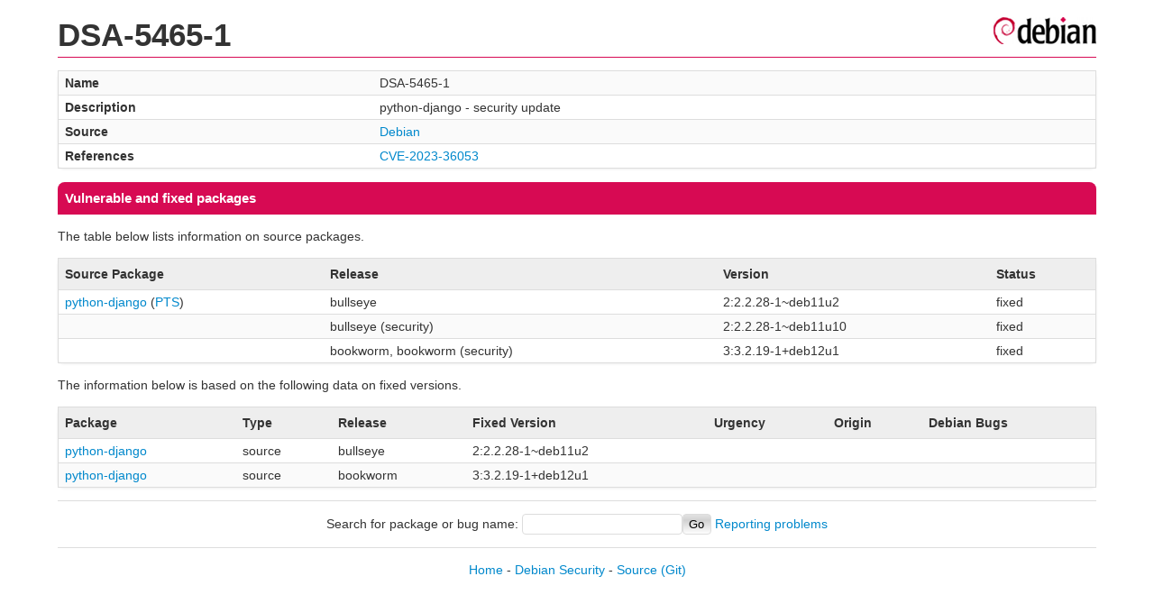

--- FILE ---
content_type: text/html; charset=UTF-8
request_url: https://security-tracker.debian.org/tracker/DSA-5465-1
body_size: 557
content:
<!DOCTYPE html>
<html><head><link type="text/css" rel="stylesheet" href="/tracker/style.css"> </link><script type="text/javascript" src="/tracker/script.js"> </script><title>DSA-5465-1</title></head><body><header><h1>DSA-5465-1</h1></header><table><tr><td><b>Name</b></td><td>DSA-5465-1</td></tr><tr><td><b>Description</b></td><td>python-django - security update</td></tr><tr><td><b>Source</b></td><td><a href="https://www.debian.org/security/dsa-5465-1">Debian</a></td></tr><tr><td><b>References</b></td><td><a href="/tracker/CVE-2023-36053">CVE-2023-36053</a></td></tr></table><h2>Vulnerable and fixed packages</h2><p>The table below lists information on source packages.</p><table><tr><th>Source Package</th><th>Release</th><th>Version</th><th>Status</th></tr><tr><td><a href="/tracker/source-package/python-django">python-django</a> (<a href="https://tracker.debian.org/pkg/python-django">PTS</a>)</td><td>bullseye</td><td>2:2.2.28-1~deb11u2</td><td>fixed</td></tr><tr><td></td><td>bullseye (security)</td><td>2:2.2.28-1~deb11u10</td><td>fixed</td></tr><tr><td></td><td>bookworm, bookworm (security)</td><td>3:3.2.19-1+deb12u1</td><td>fixed</td></tr></table><p>The information below is based on the following data on fixed versions.</p><table><tr><th>Package</th><th>Type</th><th>Release</th><th>Fixed Version</th><th>Urgency</th><th>Origin</th><th>Debian Bugs</th></tr><tr><td><a href="/tracker/source-package/python-django">python-django</a></td><td>source</td><td>bullseye</td><td>2:2.2.28-1~deb11u2</td><td></td><td></td><td></td></tr><tr><td><a href="/tracker/source-package/python-django">python-django</a></td><td>source</td><td>bookworm</td><td>3:3.2.19-1+deb12u1</td><td></td><td></td><td></td></tr></table><hr/><form method="get" id="searchform" action="/tracker/">Search for package or bug name: <input type="text" name="query" onkeyup="onSearch(this.value)" onmousemove="onSearch(this.value)"/><input type="submit" value="Go"/> <a href="/tracker/data/report">Reporting problems</a></form><footer><p><a href="/tracker/">Home</a> - <a href="https://www.debian.org/security/">Debian Security</a> - <a href="https://salsa.debian.org/security-tracker-team/security-tracker/blob/master/bin/tracker_service.py">Source</a> <a href="https://salsa.debian.org/security-tracker-team/security-tracker">(Git)</a></p></footer></body></html>